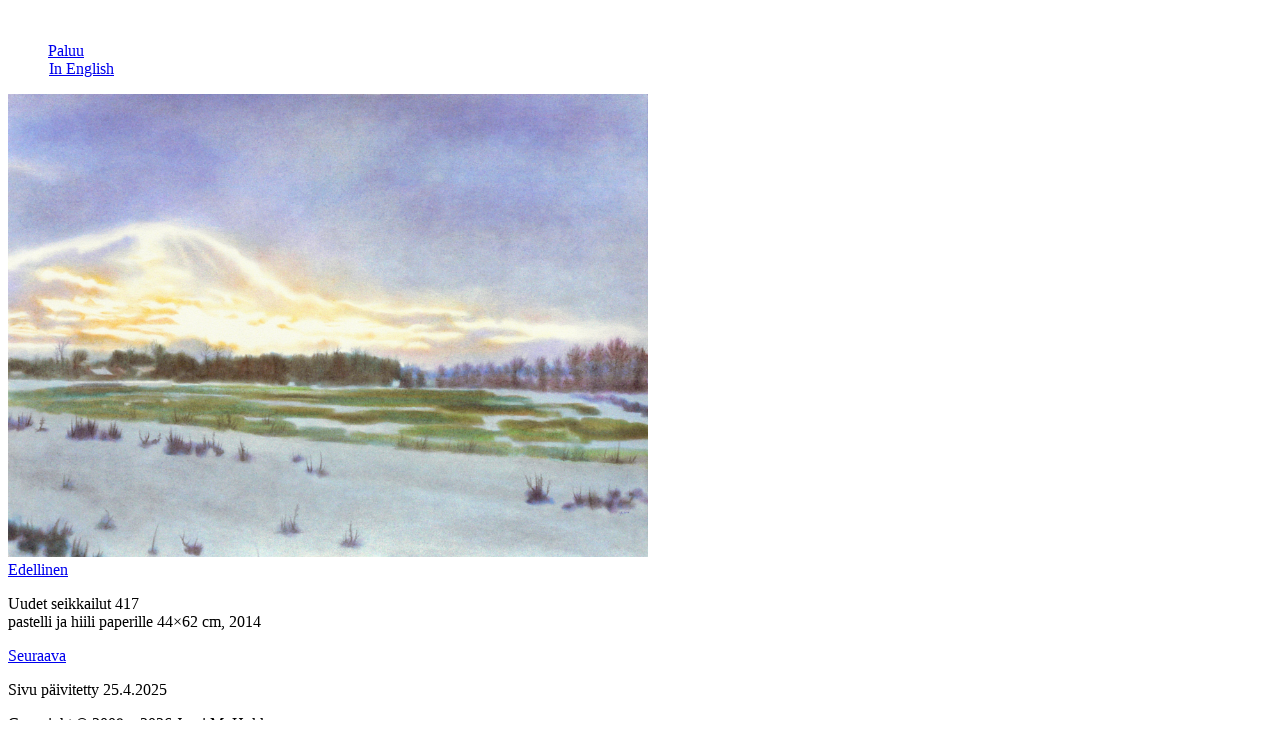

--- FILE ---
content_type: text/html; charset=UTF-8
request_url: https://jmhukkanen.net/?p=32&n=4
body_size: 692
content:
<!DOCTYPE HTML>
<html>
  <head>
    <meta charset="utf-8">
    <meta name="viewport" content="width=device-width">
    <meta name="language" content="fi">
    <title>Uudet seikkailut 417</title>
    <link rel="stylesheet" href="font/font.css" type="text/css">
    <link rel="stylesheet" href="css/global.css" type="text/css">
    <link rel="stylesheet" href="css/view.css" type="text/css">
    <link rel="stylesheet" href="css/jh.css" type="text/css">
    <link rel="stylesheet" media="screen and (max-width: 800px)" href="css/rwdsmall.css" type="text/css">
    <link rel="stylesheet" media="screen and (min-width: 801px)" href="css/rwdlarge.css" type="text/css">
    <link rel="stylesheet" media="screen and (min-width: 801px)" href="css/jh-rwd.css" type="text/css">
  </head>

  <body>

    <div class="page-margin" id="page-margin-left"></div>
    <div class="page-margin" id="page-margin-right"></div>

    <div class="page-area">

      <div class="menubar" id="jhmenubar">

        <a id="artist" href="./" tabindex="1"><img src="gfx/filler-empty.png"
        alt="Jussi M. Hukkanen"></a><ul class="mainmenu" id="mainmenu-fi"><div id="mainmenucluster"><a href="./?p=32#n4"
        id="upmenu" tabindex="1">Paluu</a><img src="gfx/filler-empty.png"></div><a href="./?p=32&amp;n=4&amp;l=en" id="lang-viewing"
        class="mainmenuitem langlink" tabindex="9"><img src="gfx/filler-empty.png"><span class="menuitemstr">In English</span></a></ul>
      </div>
      <script type="text/javascript">var menuid = 'mainmenu-fi';</script>
      <script type="text/javascript" src="js/menu.js"></script>
      <div class="page-content" id="viewing">
        <div class="artwork-image-container">
          <div class="artwork-image">
            <img src="gfx/art/new-0417.jpg" style="max-width: 640px; max-height: 540px;" alt="">
          </div>
        </div>
        <div class="artwork-info-container">
          <a class="navigation" id="previous" href="./?p=32&amp;n=5">Edel&shy;linen</a>
          <div class="artwork-info">
            <p>
              <span class="artwork">Uudet seikkailut 417</span><br>
              pastelli&nbsp;ja&nbsp;hiili paperille 44&times;62 cm, 2014
            </p>
          </div>
          <a class="navigation" id="next" href="./?p=32&amp;n=3">Seu&shy;raava</a>
        </div>
      </div>

      <div class="mod-date">
        <p>Sivu p&auml;ivitetty 25.4.2025</p>
        <p>Copyright &copy; 2009&mdash;2026 Jussi&nbsp;M.&nbsp;Hukkanen</p>
      </div>


    </div>
  </body>
</html>

--- FILE ---
content_type: application/javascript
request_url: https://jmhukkanen.net/js/menu.js
body_size: 190
content:
var element_page = document.querySelector('.page-area');
var small_screen_prev = false;
var mobilemenu_open = false;

function is_small_screen() {
    var element = document.getElementById('mobilemenu');
    var display_value = 'none';
    if (element) {
        defaultView = document.defaultView;
        if (defaultView && defaultView.getComputedStyle) {
            display_value = defaultView.getComputedStyle(element, null).getPropertyValue('display');
        }
        else if (element.currentStyle) {
            display_value = element.currentStyle['display'];
        }
    }
    return (display_value == 'none') ? false : true;
}

function show_menu() {
    if (!mobilemenu_open) {
        document.getElementById(menuid).style.visibility = 'visible';
        mobilemenu_open = true;
    }
}

function hide_menu() {
    if (mobilemenu_open) {
        document.getElementById(menuid).style.visibility = 'hidden';
        mobilemenu_open = false;
    }
}

function restore_menu() {
    var small_screen_now = is_small_screen();
    if (small_screen_now != small_screen_prev) {
        document.getElementById(menuid).style.visibility =
            (small_screen_prev) ? 'visible' : 'hidden';
        small_screen_prev = small_screen_now;
        mobilemenu_open = false;
    }
}

if (window.addEventListener) {
    window.addEventListener('resize', restore_menu);
}
else if (window.attachEvent) {
    window.attachEvent('onresize', restore_menu);
}

if (element_page) {
    element_page.onclick = hide_menu;
}
